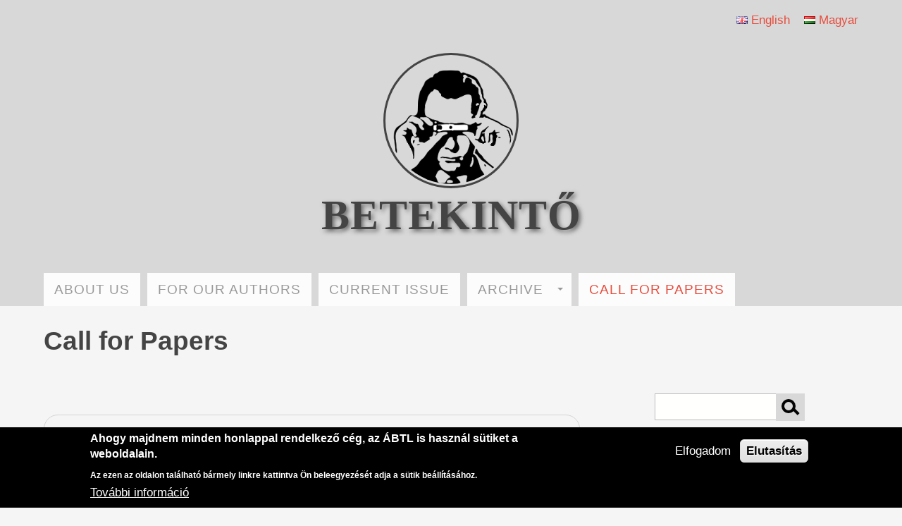

--- FILE ---
content_type: text/html; charset=utf-8
request_url: https://betekinto.hu/en/call_for_papers
body_size: 25184
content:
<!DOCTYPE html>
<html lang="en" dir="ltr">
  <head>
    <meta charset="utf-8" />
<link rel="preconnect" href="https://www.google-analytics.com" crossorigin="crossorigin" />
<link rel="shortcut icon" href="https://betekinto.hu/sites/default/files/betekinto_favicon_2.png" type="image/png" />
<meta name="viewport" content="width=device-width, initial-scale=1" />
<meta name="Generator" content="Backdrop CMS 1 (https://backdropcms.org)" />
    <title>Call for Papers | BETEKINTŐ</title>
    <style media="all">
@import url("https://betekinto.hu/core/misc/normalize.css?t6zunm");
@import url("https://betekinto.hu/core/modules/system/css/system.css?t6zunm");
@import url("https://betekinto.hu/core/modules/system/css/system.theme.css?t6zunm");
@import url("https://betekinto.hu/core/modules/system/css/messages.theme.css?t6zunm");
</style>
<style media="all">
@import url("https://betekinto.hu/core/modules/layout/css/grid-flexbox.css?t6zunm");
</style>
<style media="all">
@import url("https://betekinto.hu/core/modules/date/css/date.css?t6zunm");
@import url("https://betekinto.hu/core/modules/field/css/field.css?t6zunm");
@import url("https://betekinto.hu/modules/special_menu_items/css/special_menu_items.css?t6zunm");
@import url("https://betekinto.hu/core/modules/user/css/user.css?t6zunm");
@import url("https://betekinto.hu/core/modules/views/css/views.css?t6zunm");
</style>
<style media="all">
@import url("https://betekinto.hu/core/modules/locale/css/locale.css?t6zunm");
@import url("https://betekinto.hu/core/modules/system/css/menu-dropdown.theme.css?t6zunm");
@import url("https://betekinto.hu/core/modules/system/css/menu-toggle.theme.css?t6zunm");
@import url("https://betekinto.hu/modules/eu_cookie_compliance/css/eu_cookie_compliance.css?t6zunm");
</style>
<style media="all">#sliding-popup.sliding-popup-bottom,#sliding-popup.sliding-popup-bottom .eu-cookie-withdraw-banner,.eu-cookie-withdraw-tab{background:#000;}#sliding-popup.sliding-popup-bottom.eu-cookie-withdraw-wrapper{background:transparent}#sliding-popup .popup-content #popup-text h1,#sliding-popup .popup-content #popup-text h2,#sliding-popup .popup-content #popup-text h3,#sliding-popup .popup-content #popup-text p,.eu-cookie-compliance-secondary-button,.eu-cookie-withdraw-tab{color:#fff !important;}.eu-cookie-withdraw-tab{border-color:#fff;}.eu-cookie-compliance-more-button{color:#fff !important;}
</style>
<style media="all">
@import url("https://betekinto.hu/themes/snazzy/css/spectral-font.css?t6zunm");
@import url("https://betekinto.hu/themes/snazzy/css/style.css?t6zunm");
@import url("https://betekinto.hu/themes/snazzy/css/components/header.css?t6zunm");
@import url("https://betekinto.hu/themes/snazzy/css/components/backdrop-form.css?t6zunm");
@import url("https://betekinto.hu/themes/snazzy/css/components/comment.css?t6zunm");
@import url("https://betekinto.hu/themes/snazzy/css/components/fieldset.css?t6zunm");
@import url("https://betekinto.hu/themes/snazzy/css/components/vertical-tabs.css?t6zunm");
@import url("https://betekinto.hu/themes/snazzy/css/components/search.css?t6zunm");
@import url("https://betekinto.hu/themes/snazzy/css/components/pager.css?t6zunm");
@import url("https://betekinto.hu/themes/snazzy/css/components/cards.css?t6zunm");
@import url("https://betekinto.hu/sites/default/files/color/snazzy-e15d005f/colors.css?t6zunm");
@import url("https://betekinto.hu/themes/snazzy/css/custom.css?t6zunm");
</style>
<style media="screen">
@import url("https://betekinto.hu/themes/snazzy/css/maintenance.css?t6zunm");
@import url("https://betekinto.hu/core/misc/opensans/opensans.css?t6zunm");
</style>
<style media="screen">
@import url("https://betekinto.hu/core/misc/smartmenus/css/sm-core-css.css?t6zunm");
</style>
    <script>window.Backdrop = {settings: {"basePath":"\/","pathPrefix":"en\/","drupalCompatibility":true,"ajaxPageState":{"theme":"snazzy","theme_token":"IscLSH8IDzEUgHmu-l-cM58lcTQL3E3e8DPdlUHGwns","css":{"core\/misc\/normalize.css":1,"core\/modules\/system\/css\/system.css":1,"core\/modules\/system\/css\/system.theme.css":1,"core\/modules\/system\/css\/messages.theme.css":1,"core\/modules\/layout\/css\/grid-flexbox.css":1,"core\/modules\/date\/css\/date.css":1,"core\/modules\/field\/css\/field.css":1,"core\/modules\/search\/search.theme.css":1,"modules\/special_menu_items\/css\/special_menu_items.css":1,"core\/modules\/user\/css\/user.css":1,"core\/modules\/views\/css\/views.css":1,"layouts\/BL\/moscone-flipped.css":1,"core\/modules\/locale\/css\/locale.css":1,"core\/modules\/system\/css\/menu-dropdown.theme.css":1,"core\/modules\/system\/css\/menu-toggle.theme.css":1,"modules\/eu_cookie_compliance\/css\/eu_cookie_compliance.css":1,"0":1,"themes\/snazzy\/css\/spectral-font.css":1,"themes\/snazzy\/css\/style.css":1,"themes\/snazzy\/css\/components\/header.css":1,"themes\/snazzy\/css\/components\/backdrop-form.css":1,"themes\/snazzy\/css\/components\/comment.css":1,"themes\/snazzy\/css\/components\/fieldset.css":1,"themes\/snazzy\/css\/components\/vertical-tabs.css":1,"themes\/snazzy\/css\/components\/search.css":1,"themes\/snazzy\/css\/components\/pager.css":1,"themes\/snazzy\/css\/components\/cards.css":1,"themes\/snazzy\/css\/colors.css":1,"themes\/snazzy\/css\/custom.css":1,"themes\/snazzy\/css\/maintenance.css":1,"core\/misc\/opensans\/opensans.css":1,"core\/misc\/smartmenus\/css\/sm-core-css.css":1},"js":{"core\/misc\/jquery.1.12.js":1,"core\/misc\/jquery-extend-3.4.0.js":1,"core\/misc\/jquery-html-prefilter-3.5.0.js":1,"core\/misc\/jquery.once.js":1,"core\/misc\/backdrop.js":1,"core\/modules\/layout\/js\/grid-fallback.js":1,"core\/misc\/smartmenus\/jquery.smartmenus.js":1,"core\/misc\/smartmenus\/addons\/keyboard\/jquery.smartmenus.keyboard.js":1,"core\/misc\/jquery.cookie.js":1,"core\/misc\/form.js":1,"core\/modules\/system\/js\/menus.js":1,"modules\/googleanalytics\/js\/googleanalytics.js":1,"https:\/\/www.googletagmanager.com\/gtag\/js?id=G-2HV7KRXYWY":1,"0":1}},"urlIsAjaxTrusted":{"\/en\/call_for_papers":true},"googleanalytics":{"account":["G-2HV7KRXYWY"],"trackOutbound":true,"trackMailto":true,"trackDownload":true,"trackDownloadExtensions":"7z|aac|arc|arj|asf|asx|avi|bin|csv|doc|exe|flv|gif|gz|gzip|hqx|jar|jpe?g|js|mp(2|3|4|e?g)|mov(ie)?|msi|msp|pdf|phps|png|ppt|qtm?|ra(m|r)?|sea|sit|tar|tgz|torrent|txt|wav|wma|wmv|wpd|xls|xml|z|zip"},"eu_cookie_compliance":{"popup_enabled":1,"popup_agreed_enabled":0,"popup_hide_agreed":0,"popup_clicking_confirmation":false,"popup_scrolling_confirmation":false,"popup_html_info":"\u003Cdiv\u003E\n  \u003Cdiv class=\u0022popup-content info\u0022\u003E\n    \u003Cdiv id=\u0022popup-text\u0022\u003E\n      \u003Ch2\u003EAhogy majdnem minden honlappal rendelkez\u0151 c\u00e9g, az \u00c1BTL is haszn\u00e1l s\u00fctiket a weboldalain.\u003C\/h2\u003E\n\u003Cp\u003EAz ezen az oldalon tal\u00e1lhat\u00f3 b\u00e1rmely linkre kattintva \u00d6n beleegyez\u00e9s\u00e9t adja a s\u00fctik be\u00e1ll\u00edt\u00e1s\u00e1hoz.\u003C\/p\u003E\n              \u003Cbutton type=\u0022button\u0022 class=\u0022find-more-button eu-cookie-compliance-more-button\u0022\u003ETov\u00e1bbi inform\u00e1ci\u00f3\u003C\/button\u003E\n          \u003C\/div\u003E\n    \u003Cdiv id=\u0022popup-buttons\u0022\u003E\n      \u003Cbutton type=\u0022button\u0022 class=\u0022agree-button eu-cookie-compliance-secondary-button\u0022\u003EElfogadom\u003C\/button\u003E\n              \u003Cbutton type=\u0022button\u0022 class=\u0022decline-button eu-cookie-compliance-default-button\u0022 \u003EElutas\u00edt\u00e1s\u003C\/button\u003E\n          \u003C\/div\u003E\n  \u003C\/div\u003E\n\u003C\/div\u003E","use_mobile_message":false,"mobile_popup_html_info":"\u003Cdiv\u003E\n  \u003Cdiv class=\u0022popup-content info\u0022\u003E\n    \u003Cdiv id=\u0022popup-text\u0022\u003E\n                    \u003Cbutton type=\u0022button\u0022 class=\u0022find-more-button eu-cookie-compliance-more-button\u0022\u003ETov\u00e1bbi inform\u00e1ci\u00f3\u003C\/button\u003E\n          \u003C\/div\u003E\n    \u003Cdiv id=\u0022popup-buttons\u0022\u003E\n      \u003Cbutton type=\u0022button\u0022 class=\u0022agree-button eu-cookie-compliance-secondary-button\u0022\u003EElfogadom\u003C\/button\u003E\n              \u003Cbutton type=\u0022button\u0022 class=\u0022decline-button eu-cookie-compliance-default-button\u0022 \u003EElutas\u00edt\u00e1s\u003C\/button\u003E\n          \u003C\/div\u003E\n  \u003C\/div\u003E\n\u003C\/div\u003E\n","mobile_breakpoint":"768","popup_html_agreed":"\u003Cdiv\u003E\n  \u003Cdiv class=\u0022popup-content agreed\u0022\u003E\n    \u003Cdiv id=\u0022popup-text\u0022\u003E\n      \u003Cp\u003EK\u00f6sz\u00f6nj\u00fck!\u003C\/p\u003E\n    \u003C\/div\u003E\n    \u003Cdiv id=\u0022popup-buttons\u0022\u003E\n      \u003Cbutton type=\u0022button\u0022 class=\u0022hide-popup-button eu-cookie-compliance-hide-button\u0022\u003EElrejt\u00e9s\u003C\/button\u003E\n              \u003Cbutton type=\u0022button\u0022 class=\u0022find-more-button eu-cookie-compliance-more-button-thank-you\u0022 \u003ETov\u00e1bbi inform\u00e1ci\u00f3\u003C\/button\u003E\n          \u003C\/div\u003E\n  \u003C\/div\u003E\n\u003C\/div\u003E","popup_use_bare_css":false,"popup_height":"auto","popup_width":"100%","popup_delay":1000,"popup_link":"https:\/\/www.abtl.hu\/adatkezeles","popup_link_new_window":1,"popup_position":null,"popup_language":"en","store_consent":false,"better_support_for_screen_readers":0,"reload_page":0,"domain":"","popup_eu_only_js":0,"cookie_lifetime":"100","cookie_session":false,"disagree_do_not_show_popup":0,"method":"opt_in","whitelisted_cookies":"","withdraw_markup":"\u003Cbutton type=\u0022button\u0022 class=\u0022eu-cookie-withdraw-tab\u0022\u003E\u003C\/button\u003E\n\u003Cdiv class=\u0022eu-cookie-withdraw-banner\u0022\u003E\n  \u003Cdiv class=\u0022popup-content info\u0022\u003E\n    \u003Cdiv id=\u0022popup-text\u0022\u003E\n          \u003C\/div\u003E\n    \u003Cdiv id=\u0022popup-buttons\u0022\u003E\n      \u003Cbutton type=\u0022button\u0022 class=\u0022eu-cookie-withdraw-button\u0022\u003EWithdraw consent\u003C\/button\u003E\n    \u003C\/div\u003E\n  \u003C\/div\u003E\n\u003C\/div\u003E\n","withdraw_enabled":false}}};</script>
<script src="https://betekinto.hu/core/misc/jquery.1.12.js?v=1.12.4"></script>
<script src="https://betekinto.hu/core/misc/jquery-extend-3.4.0.js?v=1.12.4"></script>
<script src="https://betekinto.hu/core/misc/jquery-html-prefilter-3.5.0.js?v=1.12.4"></script>
<script src="https://betekinto.hu/core/misc/jquery.once.js?v=1.2.6"></script>
<script src="https://betekinto.hu/core/misc/backdrop.js?v=1.32.1"></script>
<script src="https://betekinto.hu/core/modules/layout/js/grid-fallback.js?v=1.32.1"></script>
<script src="https://betekinto.hu/core/misc/smartmenus/jquery.smartmenus.js?v=1.0.0"></script>
<script src="https://betekinto.hu/core/misc/smartmenus/addons/keyboard/jquery.smartmenus.keyboard.js?v=1.0.0"></script>
<script src="https://betekinto.hu/core/misc/jquery.cookie.js?v=1.0"></script>
<script src="https://betekinto.hu/core/misc/form.js?v=1.32.1"></script>
<script src="https://betekinto.hu/core/modules/system/js/menus.js?v=1.32.1"></script>
<script src="https://betekinto.hu/modules/googleanalytics/js/googleanalytics.js?t6zunm"></script>
<script src="https://www.googletagmanager.com/gtag/js?id=G-2HV7KRXYWY"></script>
<script>window.dataLayer = window.dataLayer || [];function gtag(){dataLayer.push(arguments)};gtag("js", new Date());gtag("config", "G-2HV7KRXYWY", {"anonymize_ip":true});</script>
  </head>
  <body class="page">
    <div class="layout--moscone-flipped layout">
  <div id="skip-link">
    <a href="#main-content" class="element-invisible element-focusable">Skip to main content</a>
  </div>

      <header class="l-header" role="banner" aria-label="Site header">
      <div class="l-header-inner container container-fluid">
        <div class="block block-locale-language" role="navigation">
<div class="block-inner">

  <div class="block-content">
    <ul class="language-switcher-locale-url"><li class="en odd first active"><a href="/en/call_for_papers" class="language-link active" lang="en" xml:lang="en" aria-current="page"><img class="language-icon" src="https://betekinto.hu/modules/languageicons/flags/en.png" width="16" height="12" alt="English" title="English" /> English</a></li><li class="hu even last"><a href="/hu/call_for_papers" class="language-link" lang="hu" xml:lang="hu"><img class="language-icon" src="https://betekinto.hu/modules/languageicons/flags/hu.png" width="16" height="12" alt="Magyar" title="Magyar" /> Magyar</a></li></ul>  </div>
</div>
</div>
<div class="block block-system-header">
<div class="block-inner">

  <div class="block-content">
      <a href="/en" title="Home" rel="home" class="logo">
    <img src="https://betekinto.hu/sites/default/files/betekinto_logo_0.png" alt="Home" />
  </a>

  <div class="name-and-slogan">
                  <div class="site-name"><strong>
          <a href="/en" title="Home" rel="home"><span>BETEKINTŐ</span></a>
        </strong></div>
                </div> <!-- /#name-and-slogan -->

  </div>
</div>
</div>
<div class="block block-menu-menu-angol-men-" role="navigation">
<div class="block-inner">

  <div class="block-content">
    <input id="menu-toggle-state" class="menu-toggle-state element-invisible" type="checkbox" aria-controls="menu-toggle-state" /><label class="menu-toggle-button" for="menu-toggle-state"><span class="menu-toggle-button-icon"></span><span class="menu-toggle-button-text">Menu</span><span class="menu-toggle-assistive-text element-invisible">Toggle menu visibility</span></label><ul class="menu-dropdown menu" data-menu-style="dropdown" data-clickdown="0" data-collapse="default" data-menu-toggle-id="menu-toggle-state"><li class="first leaf menu-mlid-913"><a href="/en" title="">ABOUT US</a></li>
<li class="leaf menu-mlid-945"><a href="/en/for_our_authors" title="">FOR OUR AUTHORS</a></li>
<li class="leaf menu-mlid-946"><a href="/en/3_2025" title="">CURRENT ISSUE</a></li>
<li class="expanded has-children menu-mlid-906"><a href="#" class="nolink" tabindex="0">ARCHIVE</a><ul><li class="first expanded has-children menu-mlid-3119"><a href="#" class="nolink" tabindex="0">2025</a><ul><li class="first leaf menu-mlid-3120"><a href="/en/1_2025" title="">1 / 2025</a></li>
<li class="last leaf menu-mlid-3122"><a href="/en/2_2025" title="">2 / 2025</a></li>
</ul></li>
<li class="expanded has-children menu-mlid-3100"><a href="#" class="nolink" tabindex="0">2024</a><ul><li class="first leaf menu-mlid-3101"><a href="/en/1_2024" title="">1 / 2024</a></li>
<li class="leaf menu-mlid-3110"><a href="/en/2_2024" title="">2 / 2024</a></li>
<li class="leaf menu-mlid-3113"><a href="/en/3_2024" title="">3 / 2024</a></li>
<li class="last leaf menu-mlid-3116"><a href="/en/issues/247" title="">4 / 2024 English Issue</a></li>
</ul></li>
<li class="expanded has-children menu-mlid-3063"><a href="#" class="nolink" tabindex="0">2023</a><ul><li class="first leaf menu-mlid-3064"><a href="/en/1_2023" title="">1 / 2023</a></li>
<li class="leaf menu-mlid-3068"><a href="/en/2_2023" title="">2 / 2023</a></li>
<li class="leaf menu-mlid-3071"><a href="/en/3_2023" title="">3 / 2023</a></li>
<li class="last leaf menu-mlid-3073"><a href="/en/issues/235" title="">4 / 2023 English Issue</a></li>
</ul></li>
<li class="expanded has-children menu-mlid-2775"><a href="#" class="nolink" tabindex="0">2022</a><ul><li class="first leaf menu-mlid-2776"><a href="/en/1_2022" title="">1 / 2022</a></li>
<li class="leaf menu-mlid-3055"><a href="/en/2_2022" title="">2 / 2022</a></li>
<li class="leaf menu-mlid-3060"><a href="/en/3_2022" title="">3 / 2022</a></li>
<li class="last leaf menu-mlid-3061"><a href="/en/issues/222" title="">4 / 2022 English Issue</a></li>
</ul></li>
<li class="expanded has-children menu-mlid-2465"><a href="#" class="nolink" tabindex="0">2021</a><ul><li class="first leaf menu-mlid-2466"><a href="/en/1_2021" title="">1 / 2021</a></li>
<li class="leaf menu-mlid-2533"><a href="/en/2_2021" title="">2 / 2021</a></li>
<li class="leaf menu-mlid-2710"><a href="/en/3_2021" title="">3 / 2021</a></li>
<li class="last leaf menu-mlid-2714"><a href="/en/4_2021" title="">4 / 2021</a></li>
</ul></li>
<li class="expanded has-children menu-mlid-2046"><a href="#" class="nolink" tabindex="0">2020</a><ul><li class="first leaf menu-mlid-2047"><a href="/en/1_2020" title="">1 / 2020</a></li>
<li class="leaf menu-mlid-2227"><a href="/en/2_2020" title="">2 / 2020</a></li>
<li class="leaf menu-mlid-2347"><a href="/en/3_2020" title="">3 / 2020</a></li>
<li class="last leaf menu-mlid-2467"><a href="/en/4_2020" title="">4 / 2020</a></li>
</ul></li>
<li class="expanded has-children menu-mlid-1273"><a href="#" class="nolink" tabindex="0">2019</a><ul><li class="first leaf menu-mlid-1274"><a href="/en/1_2019" title="">1 / 2019</a></li>
<li class="leaf menu-mlid-1575"><a href="/en/2_2019" title="">2 / 2019</a></li>
<li class="leaf menu-mlid-1574"><a href="/en/3_2019" title="">3 / 2019</a></li>
<li class="last leaf menu-mlid-1753"><a href="/en/4_2019" title="">4 / 2019</a></li>
</ul></li>
<li class="expanded has-children menu-mlid-972"><a href="#" class="nolink" tabindex="0">2018</a><ul><li class="first leaf menu-mlid-973"><a href="/en/1_2018" title="">1 / 2018</a></li>
<li class="leaf menu-mlid-974"><a href="/en/2_2018" title="">2 / 2018</a></li>
<li class="leaf menu-mlid-1091"><a href="/en/3_2018" title="">3 / 2018</a></li>
<li class="last leaf menu-mlid-1279"><a href="/en/4_2018" title="">4 / 2018</a></li>
</ul></li>
<li class="expanded has-children menu-mlid-947"><a href="#" class="nolink" tabindex="0">2017</a><ul><li class="first leaf menu-mlid-968"><a href="/en/1_2017" title="">1 / 2017</a></li>
<li class="leaf menu-mlid-969"><a href="/en/2_2017" title="">2 / 2017</a></li>
<li class="leaf menu-mlid-970"><a href="/en/3_2017" title="">3 / 2017</a></li>
<li class="last leaf menu-mlid-971"><a href="/en/4_2017" title="">4 / 2017</a></li>
</ul></li>
<li class="expanded has-children menu-mlid-948"><a href="#" class="nolink" tabindex="0">2016</a><ul><li class="first leaf menu-mlid-964"><a href="/en/1_2016" title="">1 / 2016</a></li>
<li class="leaf menu-mlid-965"><a href="/en/2_2016" title="">2 / 2016</a></li>
<li class="leaf menu-mlid-966"><a href="/en/3_2016" title="">3 / 2016</a></li>
<li class="last leaf menu-mlid-967"><a href="/en/4_2016" title="">4 / 2016</a></li>
</ul></li>
<li class="expanded has-children menu-mlid-949"><a href="#" class="nolink" tabindex="0">2015</a><ul><li class="first leaf menu-mlid-960"><a href="/en/1_2015" title="">1 / 2015</a></li>
<li class="leaf menu-mlid-961"><a href="/en/2_2015" title="">2 / 2015</a></li>
<li class="leaf menu-mlid-962"><a href="/en/3_2015" title="">3 / 2015</a></li>
<li class="last leaf menu-mlid-963"><a href="/en/4_2015" title="">4 / 2015</a></li>
</ul></li>
<li class="expanded has-children menu-mlid-950"><a href="#" class="nolink" tabindex="0">2014</a><ul><li class="first leaf menu-mlid-956"><a href="/en/1_2014" title="">1 / 2014</a></li>
<li class="leaf menu-mlid-957"><a href="/en/2_2014" title="">2 / 2014</a></li>
<li class="leaf menu-mlid-958"><a href="/en/3_2014" title="">3 / 2014</a></li>
<li class="last leaf menu-mlid-959"><a href="/en/4_2014" title="">4 / 2014</a></li>
</ul></li>
<li class="last expanded has-children menu-mlid-951"><a href="#" class="nolink" tabindex="0">2013</a><ul><li class="first leaf menu-mlid-952"><a href="/en/1_2013" title="">1 / 2013</a></li>
<li class="leaf menu-mlid-953"><a href="/en/2_2013" title="">2 / 2013</a></li>
<li class="leaf menu-mlid-954"><a href="/en/3_2013" title="">3 / 2013</a></li>
<li class="last leaf menu-mlid-955"><a href="/en/4_2013" title="">4 / 2013</a></li>
</ul></li>
</ul></li>
<li class="last leaf active-trail active menu-mlid-2713"><a href="/en/call_for_papers" title="Angol nyelvű publikációs felhívások" class="active-trail active" aria-current="page">CALL FOR PAPERS</a></li>
</ul>  </div>
</div>
</div>
      </div>
    </header>
  
  <div class="l-wrapper">
    <div class="l-wrapper-inner container container-fluid">

      
      <div class="l-page-title">
        <a id="main-content"></a>
                              </div>

      
      
              <div class="l-top">
          <div class="block block-system-title-combo">
<div class="block-inner">

  <div class="block-content">
    
  <h1 class="page-title">Call for Papers</h1>


  </div>
</div>
</div>
        </div>
      
      <div class="l-middle row">
        <main class="l-content col-md-8" role="main" aria-label="Main content">
          <div class="view view-publikacios-felhivasok view-id-publikacios_felhivasok view-display-id-page_1 view-dom-id-f693ab8e0e4a02bea679eae56167d454">
        
  
  
      <div class="view-content">
        <div class="views-row views-row-1 odd first">
    <div class="publikacios-felhivas">
	<div class="col-md-12">
		<div class="tema tema-angol">
			Call for Papers - 				<span class="nagybetu">
			1953: STALIN’S DEATH AND BEYOND			</span>			
		</div>
		
		<div class="hatarido-absztrakt">
			Deadline for submission of the abstracts: <span class="date-display-single">June 11, 2023.</span>		</div>
		
		<div class="hatarido">
			Deadline for submitting the accepted papers: <span class="date-display-single">November 1, 2023.</span>		</div>
		
		<div class="pdf-letoltes">				
			<a href=https://betekinto.hu/sites/default/files/publikacios_felhivasok_angol/call_for_papers_2023.06.11.pdf target='blank'>				
			Download			</a>
		</div>
	</div>	
</div>  </div>
  <div class="views-row views-row-2 even last">
    <div class="publikacios-felhivas">
	<div class="col-md-12">
		<div class="tema tema-angol">
			Call for Papers - 				<span class="nagybetu">
			SOCIAL RESISTANCE IN THE 1980S			</span>			
		</div>
		
		<div class="hatarido-absztrakt">
			Deadline for submission of the abstracts: <span class="date-display-single">May 31, 2022.</span>		</div>
		
		<div class="hatarido">
			Deadline for submitting the accepted papers: <span class="date-display-single">August 31, 2022.</span>		</div>
		
		<div class="pdf-letoltes">				
			<a href=https://betekinto.hu/sites/default/files/publikacios_felhivasok_angol/call_for_papers_2022.05.31.pdf target='blank'>				
			Download			</a>
		</div>
	</div>	
</div>  </div>
    </div>
  
  
  
  
  
  
</div>        </main>
        <div class="l-sidebar l-sidebar-first col-md-4">
          <div class="block block-search-form" role="search">
<div class="block-inner">

  <div class="block-content">
    <form class="search-block-form search-box" action="/en/call_for_papers" method="post" id="search-block-form" accept-charset="UTF-8"><div><div class="form-item form-type-search form-item-search-block-form">
  <label class="element-invisible" for="edit-search-block-form--2">Search </label>
 <input title="Enter the keywords you wish to search for." type="search" id="edit-search-block-form--2" name="search_block_form" value="" size="15" maxlength="128" class="form-search" />
</div>
<input type="hidden" name="form_build_id" value="form-L__YJMlQqfDasQXdBzXn8W5gR1aX7LxpMPvOkexA6iQ" />
<input type="hidden" name="form_id" value="search_block_form" />
<div class="form-actions" id="edit-actions"><input class="button-primary form-submit" type="submit" id="edit-submit" name="op" value="Search" /></div></div></form>  </div>
</div>
</div>
        </div>
      </div><!-- /.l-middle -->

      
    </div><!-- /.l-wrapper-inner -->
  </div><!-- /.l-wrapper -->

      <footer class="l-footer">
      <div class="l-footer-inner container container-fluid">
        <div class="block block-block-53">
<div class="block-inner">

  <div class="block-content">
    <div id="lablec">
<div class="col-md-2">
        <img class="korvonalas" alt="Betekintő" src="/sites/default/files/betekinto_logo_110x110.png" />
    </div>
<div class="col-md-7">
<div class="col-md-12">
<h2>
                BETEKINTŐ
            </h2>
<p class="dolt">
                The Quarterly Journal of the Historical Archives of the Hungarian State Security
            </p>
</div>
<div class="col-md-12 lablec-kozep">
<div class="col-md-7">
<p>
                    Address:<br />
                    Hungary, 1067 Budapest, Eötvös u. 7.
                </p>
<p>
                     
                </p>
<p>
                    Mailing address:<br />
                    Hungary, 1410 Budapest, Pf.: 119.
                </p>
</div>
<div class="col-md-5">
<p>
                    Phone: +36 1 478-6049
                </p>
<p>
                     
                </p>
<p>
                    E-mail: betekinto@abtl.hu
                </p>
</div>
</div>
</div>
<div class="col-md-3">
        <img alt="NKA" src="/sites/default/files/nka_2024_160.png" />
    </div>
</div>
  </div>
</div>
</div>
      </div>
    </footer>
  </div><!-- /.layout--moscone-flipped -->
        <script>function euCookieComplianceLoadScripts() {}</script>
<script>var eu_cookie_compliance_cookie_name = "";</script>
<script src="https://betekinto.hu/modules/eu_cookie_compliance/js/eu_cookie_compliance.js?t6zunm"></script>
  </body>
</html>


--- FILE ---
content_type: text/css
request_url: https://betekinto.hu/themes/snazzy/css/maintenance.css?t6zunm
body_size: 211
content:
/* Styles for maintenance mode */
.maintenance-page .l-container {
  max-width: 680px;
  padding: 30px;
  margin: 18vh auto;
  box-shadow: 0 0 30px #0003;
}
.maintenance-page header img {
  max-width: 200px;
}
